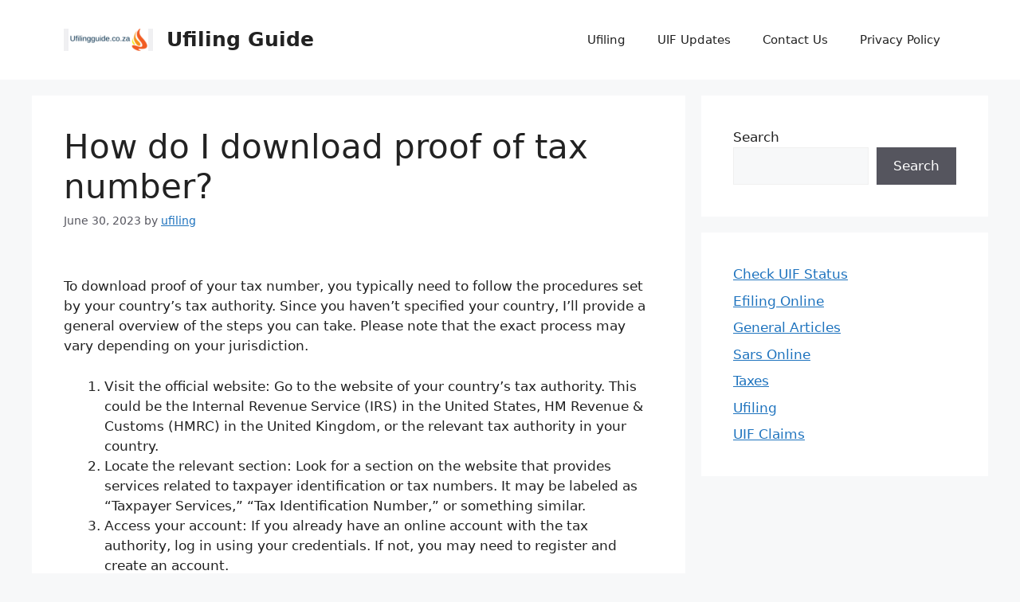

--- FILE ---
content_type: text/html; charset=UTF-8
request_url: https://ufilingguide.co.za/how-do-i-download-proof-of-tax-number/
body_size: 12565
content:
<!DOCTYPE html>
<html lang="en-US">
<head>
	<meta charset="UTF-8">
	<title>How do I download proof of tax number? &#8211; Ufiling Guide</title>
<meta name='robots' content='max-image-preview:large' />
	<style>img:is([sizes="auto" i], [sizes^="auto," i]) { contain-intrinsic-size: 3000px 1500px }</style>
	<meta name="viewport" content="width=device-width, initial-scale=1"><link rel="alternate" type="application/rss+xml" title="Ufiling Guide &raquo; Feed" href="https://ufilingguide.co.za/feed/" />
<script>
window._wpemojiSettings = {"baseUrl":"https:\/\/s.w.org\/images\/core\/emoji\/16.0.1\/72x72\/","ext":".png","svgUrl":"https:\/\/s.w.org\/images\/core\/emoji\/16.0.1\/svg\/","svgExt":".svg","source":{"concatemoji":"https:\/\/ufilingguide.co.za\/wp-includes\/js\/wp-emoji-release.min.js?ver=6.8.3"}};
/*! This file is auto-generated */
!function(s,n){var o,i,e;function c(e){try{var t={supportTests:e,timestamp:(new Date).valueOf()};sessionStorage.setItem(o,JSON.stringify(t))}catch(e){}}function p(e,t,n){e.clearRect(0,0,e.canvas.width,e.canvas.height),e.fillText(t,0,0);var t=new Uint32Array(e.getImageData(0,0,e.canvas.width,e.canvas.height).data),a=(e.clearRect(0,0,e.canvas.width,e.canvas.height),e.fillText(n,0,0),new Uint32Array(e.getImageData(0,0,e.canvas.width,e.canvas.height).data));return t.every(function(e,t){return e===a[t]})}function u(e,t){e.clearRect(0,0,e.canvas.width,e.canvas.height),e.fillText(t,0,0);for(var n=e.getImageData(16,16,1,1),a=0;a<n.data.length;a++)if(0!==n.data[a])return!1;return!0}function f(e,t,n,a){switch(t){case"flag":return n(e,"\ud83c\udff3\ufe0f\u200d\u26a7\ufe0f","\ud83c\udff3\ufe0f\u200b\u26a7\ufe0f")?!1:!n(e,"\ud83c\udde8\ud83c\uddf6","\ud83c\udde8\u200b\ud83c\uddf6")&&!n(e,"\ud83c\udff4\udb40\udc67\udb40\udc62\udb40\udc65\udb40\udc6e\udb40\udc67\udb40\udc7f","\ud83c\udff4\u200b\udb40\udc67\u200b\udb40\udc62\u200b\udb40\udc65\u200b\udb40\udc6e\u200b\udb40\udc67\u200b\udb40\udc7f");case"emoji":return!a(e,"\ud83e\udedf")}return!1}function g(e,t,n,a){var r="undefined"!=typeof WorkerGlobalScope&&self instanceof WorkerGlobalScope?new OffscreenCanvas(300,150):s.createElement("canvas"),o=r.getContext("2d",{willReadFrequently:!0}),i=(o.textBaseline="top",o.font="600 32px Arial",{});return e.forEach(function(e){i[e]=t(o,e,n,a)}),i}function t(e){var t=s.createElement("script");t.src=e,t.defer=!0,s.head.appendChild(t)}"undefined"!=typeof Promise&&(o="wpEmojiSettingsSupports",i=["flag","emoji"],n.supports={everything:!0,everythingExceptFlag:!0},e=new Promise(function(e){s.addEventListener("DOMContentLoaded",e,{once:!0})}),new Promise(function(t){var n=function(){try{var e=JSON.parse(sessionStorage.getItem(o));if("object"==typeof e&&"number"==typeof e.timestamp&&(new Date).valueOf()<e.timestamp+604800&&"object"==typeof e.supportTests)return e.supportTests}catch(e){}return null}();if(!n){if("undefined"!=typeof Worker&&"undefined"!=typeof OffscreenCanvas&&"undefined"!=typeof URL&&URL.createObjectURL&&"undefined"!=typeof Blob)try{var e="postMessage("+g.toString()+"("+[JSON.stringify(i),f.toString(),p.toString(),u.toString()].join(",")+"));",a=new Blob([e],{type:"text/javascript"}),r=new Worker(URL.createObjectURL(a),{name:"wpTestEmojiSupports"});return void(r.onmessage=function(e){c(n=e.data),r.terminate(),t(n)})}catch(e){}c(n=g(i,f,p,u))}t(n)}).then(function(e){for(var t in e)n.supports[t]=e[t],n.supports.everything=n.supports.everything&&n.supports[t],"flag"!==t&&(n.supports.everythingExceptFlag=n.supports.everythingExceptFlag&&n.supports[t]);n.supports.everythingExceptFlag=n.supports.everythingExceptFlag&&!n.supports.flag,n.DOMReady=!1,n.readyCallback=function(){n.DOMReady=!0}}).then(function(){return e}).then(function(){var e;n.supports.everything||(n.readyCallback(),(e=n.source||{}).concatemoji?t(e.concatemoji):e.wpemoji&&e.twemoji&&(t(e.twemoji),t(e.wpemoji)))}))}((window,document),window._wpemojiSettings);
</script>
<style id='wp-emoji-styles-inline-css'>

	img.wp-smiley, img.emoji {
		display: inline !important;
		border: none !important;
		box-shadow: none !important;
		height: 1em !important;
		width: 1em !important;
		margin: 0 0.07em !important;
		vertical-align: -0.1em !important;
		background: none !important;
		padding: 0 !important;
	}
</style>
<link rel='stylesheet' id='wp-block-library-css' href='https://ufilingguide.co.za/wp-includes/css/dist/block-library/style.min.css?ver=6.8.3' media='all' />
<style id='wp-block-library-inline-css'>

        .cdn-contextual-links, .cdn-shortcode {
            background: linear-gradient(135deg, #f8f9fa 0%, #e9ecef 100%);
            border: 1px solid #dee2e6;
            border-radius: 12px;
            padding: 24px;
            margin: 24px 0;
            font-family: -apple-system, BlinkMacSystemFont, "Segoe UI", Roboto, sans-serif;
            box-shadow: 0 2px 8px rgba(0,0,0,0.08);
        }
        
        .cdn-title, .cdn-network-title {
            color: #212529;
            font-size: 18px;
            font-weight: 600;
            margin-bottom: 16px;
            text-align: center;
            border-bottom: 2px solid #007bff;
            padding-bottom: 8px;
            display: flex;
            align-items: center;
            justify-content: center;
            gap: 8px;
        }
        
        .cdn-title:before {
            content: "📚";
        }
        
        .cdn-network-title:before {
            content: "🌐";
        }
        
        .cdn-links-grid, .cdn-network-grid {
            display: grid;
            grid-template-columns: repeat(auto-fit, minmax(280px, 1fr));
            gap: 16px;
            margin-top: 16px;
        }
        
        .cdn-link-item, .cdn-network-item {
            background: white;
            border-radius: 8px;
            padding: 16px;
            box-shadow: 0 2px 6px rgba(0,0,0,0.1);
            transition: all 0.3s ease;
            border-left: 4px solid #007bff;
            display: flex;
            flex-direction: column;
            gap: 8px;
        }
        
        .cdn-link-item:hover, .cdn-network-item:hover {
            transform: translateY(-3px);
            box-shadow: 0 6px 16px rgba(0,0,0,0.15);
            border-left-color: #0056b3;
        }
        
        .cdn-icon {
            font-size: 20px;
            align-self: flex-start;
        }
        
        .cdn-link-item a, .cdn-network-item a {
            text-decoration: none;
            color: #212529;
            font-weight: 600;
            font-size: 15px;
            transition: color 0.2s ease;
        }
        
        .cdn-link-item a:hover, .cdn-network-item a:hover {
            color: #007bff;
        }
        
        .cdn-description {
            font-size: 13px;
            color: #6c757d;
            line-height: 1.4;
        }
        
        .cdn-widget {
            background: white;
            border-radius: 8px;
            padding: 20px;
            box-shadow: 0 2px 4px rgba(0,0,0,0.1);
        }
        
        .cdn-widget-title {
            color: #212529;
            font-size: 16px;
            font-weight: 600;
            margin-bottom: 16px;
            border-bottom: 2px solid #007bff;
            padding-bottom: 8px;
        }
        
        .cdn-widget-item {
            margin-bottom: 12px;
            padding: 12px;
            background: #f8f9fa;
            border-radius: 6px;
            border-left: 3px solid #007bff;
        }
        
        .cdn-widget-item:last-child {
            margin-bottom: 0;
        }
        
        .cdn-widget-item a {
            text-decoration: none;
            color: #212529;
            font-weight: 500;
            display: block;
            margin-bottom: 4px;
        }
        
        .cdn-widget-item a:hover {
            color: #007bff;
        }
        
        .cdn-widget-desc {
            font-size: 12px;
            color: #6c757d;
            line-height: 1.3;
        }
        
        @media (max-width: 768px) {
            .cdn-links-grid, .cdn-network-grid {
                grid-template-columns: 1fr;
                gap: 12px;
            }
            
            .cdn-contextual-links, .cdn-shortcode {
                padding: 16px;
                margin: 16px 0;
            }
        }
</style>
<style id='classic-theme-styles-inline-css'>
/*! This file is auto-generated */
.wp-block-button__link{color:#fff;background-color:#32373c;border-radius:9999px;box-shadow:none;text-decoration:none;padding:calc(.667em + 2px) calc(1.333em + 2px);font-size:1.125em}.wp-block-file__button{background:#32373c;color:#fff;text-decoration:none}
</style>
<style id='global-styles-inline-css'>
:root{--wp--preset--aspect-ratio--square: 1;--wp--preset--aspect-ratio--4-3: 4/3;--wp--preset--aspect-ratio--3-4: 3/4;--wp--preset--aspect-ratio--3-2: 3/2;--wp--preset--aspect-ratio--2-3: 2/3;--wp--preset--aspect-ratio--16-9: 16/9;--wp--preset--aspect-ratio--9-16: 9/16;--wp--preset--color--black: #000000;--wp--preset--color--cyan-bluish-gray: #abb8c3;--wp--preset--color--white: #ffffff;--wp--preset--color--pale-pink: #f78da7;--wp--preset--color--vivid-red: #cf2e2e;--wp--preset--color--luminous-vivid-orange: #ff6900;--wp--preset--color--luminous-vivid-amber: #fcb900;--wp--preset--color--light-green-cyan: #7bdcb5;--wp--preset--color--vivid-green-cyan: #00d084;--wp--preset--color--pale-cyan-blue: #8ed1fc;--wp--preset--color--vivid-cyan-blue: #0693e3;--wp--preset--color--vivid-purple: #9b51e0;--wp--preset--color--contrast: var(--contrast);--wp--preset--color--contrast-2: var(--contrast-2);--wp--preset--color--contrast-3: var(--contrast-3);--wp--preset--color--base: var(--base);--wp--preset--color--base-2: var(--base-2);--wp--preset--color--base-3: var(--base-3);--wp--preset--color--accent: var(--accent);--wp--preset--gradient--vivid-cyan-blue-to-vivid-purple: linear-gradient(135deg,rgba(6,147,227,1) 0%,rgb(155,81,224) 100%);--wp--preset--gradient--light-green-cyan-to-vivid-green-cyan: linear-gradient(135deg,rgb(122,220,180) 0%,rgb(0,208,130) 100%);--wp--preset--gradient--luminous-vivid-amber-to-luminous-vivid-orange: linear-gradient(135deg,rgba(252,185,0,1) 0%,rgba(255,105,0,1) 100%);--wp--preset--gradient--luminous-vivid-orange-to-vivid-red: linear-gradient(135deg,rgba(255,105,0,1) 0%,rgb(207,46,46) 100%);--wp--preset--gradient--very-light-gray-to-cyan-bluish-gray: linear-gradient(135deg,rgb(238,238,238) 0%,rgb(169,184,195) 100%);--wp--preset--gradient--cool-to-warm-spectrum: linear-gradient(135deg,rgb(74,234,220) 0%,rgb(151,120,209) 20%,rgb(207,42,186) 40%,rgb(238,44,130) 60%,rgb(251,105,98) 80%,rgb(254,248,76) 100%);--wp--preset--gradient--blush-light-purple: linear-gradient(135deg,rgb(255,206,236) 0%,rgb(152,150,240) 100%);--wp--preset--gradient--blush-bordeaux: linear-gradient(135deg,rgb(254,205,165) 0%,rgb(254,45,45) 50%,rgb(107,0,62) 100%);--wp--preset--gradient--luminous-dusk: linear-gradient(135deg,rgb(255,203,112) 0%,rgb(199,81,192) 50%,rgb(65,88,208) 100%);--wp--preset--gradient--pale-ocean: linear-gradient(135deg,rgb(255,245,203) 0%,rgb(182,227,212) 50%,rgb(51,167,181) 100%);--wp--preset--gradient--electric-grass: linear-gradient(135deg,rgb(202,248,128) 0%,rgb(113,206,126) 100%);--wp--preset--gradient--midnight: linear-gradient(135deg,rgb(2,3,129) 0%,rgb(40,116,252) 100%);--wp--preset--font-size--small: 13px;--wp--preset--font-size--medium: 20px;--wp--preset--font-size--large: 36px;--wp--preset--font-size--x-large: 42px;--wp--preset--spacing--20: 0.44rem;--wp--preset--spacing--30: 0.67rem;--wp--preset--spacing--40: 1rem;--wp--preset--spacing--50: 1.5rem;--wp--preset--spacing--60: 2.25rem;--wp--preset--spacing--70: 3.38rem;--wp--preset--spacing--80: 5.06rem;--wp--preset--shadow--natural: 6px 6px 9px rgba(0, 0, 0, 0.2);--wp--preset--shadow--deep: 12px 12px 50px rgba(0, 0, 0, 0.4);--wp--preset--shadow--sharp: 6px 6px 0px rgba(0, 0, 0, 0.2);--wp--preset--shadow--outlined: 6px 6px 0px -3px rgba(255, 255, 255, 1), 6px 6px rgba(0, 0, 0, 1);--wp--preset--shadow--crisp: 6px 6px 0px rgba(0, 0, 0, 1);}:where(.is-layout-flex){gap: 0.5em;}:where(.is-layout-grid){gap: 0.5em;}body .is-layout-flex{display: flex;}.is-layout-flex{flex-wrap: wrap;align-items: center;}.is-layout-flex > :is(*, div){margin: 0;}body .is-layout-grid{display: grid;}.is-layout-grid > :is(*, div){margin: 0;}:where(.wp-block-columns.is-layout-flex){gap: 2em;}:where(.wp-block-columns.is-layout-grid){gap: 2em;}:where(.wp-block-post-template.is-layout-flex){gap: 1.25em;}:where(.wp-block-post-template.is-layout-grid){gap: 1.25em;}.has-black-color{color: var(--wp--preset--color--black) !important;}.has-cyan-bluish-gray-color{color: var(--wp--preset--color--cyan-bluish-gray) !important;}.has-white-color{color: var(--wp--preset--color--white) !important;}.has-pale-pink-color{color: var(--wp--preset--color--pale-pink) !important;}.has-vivid-red-color{color: var(--wp--preset--color--vivid-red) !important;}.has-luminous-vivid-orange-color{color: var(--wp--preset--color--luminous-vivid-orange) !important;}.has-luminous-vivid-amber-color{color: var(--wp--preset--color--luminous-vivid-amber) !important;}.has-light-green-cyan-color{color: var(--wp--preset--color--light-green-cyan) !important;}.has-vivid-green-cyan-color{color: var(--wp--preset--color--vivid-green-cyan) !important;}.has-pale-cyan-blue-color{color: var(--wp--preset--color--pale-cyan-blue) !important;}.has-vivid-cyan-blue-color{color: var(--wp--preset--color--vivid-cyan-blue) !important;}.has-vivid-purple-color{color: var(--wp--preset--color--vivid-purple) !important;}.has-black-background-color{background-color: var(--wp--preset--color--black) !important;}.has-cyan-bluish-gray-background-color{background-color: var(--wp--preset--color--cyan-bluish-gray) !important;}.has-white-background-color{background-color: var(--wp--preset--color--white) !important;}.has-pale-pink-background-color{background-color: var(--wp--preset--color--pale-pink) !important;}.has-vivid-red-background-color{background-color: var(--wp--preset--color--vivid-red) !important;}.has-luminous-vivid-orange-background-color{background-color: var(--wp--preset--color--luminous-vivid-orange) !important;}.has-luminous-vivid-amber-background-color{background-color: var(--wp--preset--color--luminous-vivid-amber) !important;}.has-light-green-cyan-background-color{background-color: var(--wp--preset--color--light-green-cyan) !important;}.has-vivid-green-cyan-background-color{background-color: var(--wp--preset--color--vivid-green-cyan) !important;}.has-pale-cyan-blue-background-color{background-color: var(--wp--preset--color--pale-cyan-blue) !important;}.has-vivid-cyan-blue-background-color{background-color: var(--wp--preset--color--vivid-cyan-blue) !important;}.has-vivid-purple-background-color{background-color: var(--wp--preset--color--vivid-purple) !important;}.has-black-border-color{border-color: var(--wp--preset--color--black) !important;}.has-cyan-bluish-gray-border-color{border-color: var(--wp--preset--color--cyan-bluish-gray) !important;}.has-white-border-color{border-color: var(--wp--preset--color--white) !important;}.has-pale-pink-border-color{border-color: var(--wp--preset--color--pale-pink) !important;}.has-vivid-red-border-color{border-color: var(--wp--preset--color--vivid-red) !important;}.has-luminous-vivid-orange-border-color{border-color: var(--wp--preset--color--luminous-vivid-orange) !important;}.has-luminous-vivid-amber-border-color{border-color: var(--wp--preset--color--luminous-vivid-amber) !important;}.has-light-green-cyan-border-color{border-color: var(--wp--preset--color--light-green-cyan) !important;}.has-vivid-green-cyan-border-color{border-color: var(--wp--preset--color--vivid-green-cyan) !important;}.has-pale-cyan-blue-border-color{border-color: var(--wp--preset--color--pale-cyan-blue) !important;}.has-vivid-cyan-blue-border-color{border-color: var(--wp--preset--color--vivid-cyan-blue) !important;}.has-vivid-purple-border-color{border-color: var(--wp--preset--color--vivid-purple) !important;}.has-vivid-cyan-blue-to-vivid-purple-gradient-background{background: var(--wp--preset--gradient--vivid-cyan-blue-to-vivid-purple) !important;}.has-light-green-cyan-to-vivid-green-cyan-gradient-background{background: var(--wp--preset--gradient--light-green-cyan-to-vivid-green-cyan) !important;}.has-luminous-vivid-amber-to-luminous-vivid-orange-gradient-background{background: var(--wp--preset--gradient--luminous-vivid-amber-to-luminous-vivid-orange) !important;}.has-luminous-vivid-orange-to-vivid-red-gradient-background{background: var(--wp--preset--gradient--luminous-vivid-orange-to-vivid-red) !important;}.has-very-light-gray-to-cyan-bluish-gray-gradient-background{background: var(--wp--preset--gradient--very-light-gray-to-cyan-bluish-gray) !important;}.has-cool-to-warm-spectrum-gradient-background{background: var(--wp--preset--gradient--cool-to-warm-spectrum) !important;}.has-blush-light-purple-gradient-background{background: var(--wp--preset--gradient--blush-light-purple) !important;}.has-blush-bordeaux-gradient-background{background: var(--wp--preset--gradient--blush-bordeaux) !important;}.has-luminous-dusk-gradient-background{background: var(--wp--preset--gradient--luminous-dusk) !important;}.has-pale-ocean-gradient-background{background: var(--wp--preset--gradient--pale-ocean) !important;}.has-electric-grass-gradient-background{background: var(--wp--preset--gradient--electric-grass) !important;}.has-midnight-gradient-background{background: var(--wp--preset--gradient--midnight) !important;}.has-small-font-size{font-size: var(--wp--preset--font-size--small) !important;}.has-medium-font-size{font-size: var(--wp--preset--font-size--medium) !important;}.has-large-font-size{font-size: var(--wp--preset--font-size--large) !important;}.has-x-large-font-size{font-size: var(--wp--preset--font-size--x-large) !important;}
:where(.wp-block-post-template.is-layout-flex){gap: 1.25em;}:where(.wp-block-post-template.is-layout-grid){gap: 1.25em;}
:where(.wp-block-columns.is-layout-flex){gap: 2em;}:where(.wp-block-columns.is-layout-grid){gap: 2em;}
:root :where(.wp-block-pullquote){font-size: 1.5em;line-height: 1.6;}
</style>
<link rel='stylesheet' id='crp-style-text-only-css' href='https://ufilingguide.co.za/wp-content/plugins/contextual-related-posts/css/text-only.min.css?ver=4.1.0' media='all' />
<link rel='stylesheet' id='generate-style-css' href='https://ufilingguide.co.za/wp-content/themes/generatepress/assets/css/main.min.css?ver=3.6.0' media='all' />
<style id='generate-style-inline-css'>
body{background-color:var(--base-2);color:var(--contrast);}a{color:var(--accent);}a{text-decoration:underline;}.entry-title a, .site-branding a, a.button, .wp-block-button__link, .main-navigation a{text-decoration:none;}a:hover, a:focus, a:active{color:var(--contrast);}.wp-block-group__inner-container{max-width:1200px;margin-left:auto;margin-right:auto;}:root{--contrast:#222222;--contrast-2:#575760;--contrast-3:#b2b2be;--base:#f0f0f0;--base-2:#f7f8f9;--base-3:#ffffff;--accent:#1e73be;}:root .has-contrast-color{color:var(--contrast);}:root .has-contrast-background-color{background-color:var(--contrast);}:root .has-contrast-2-color{color:var(--contrast-2);}:root .has-contrast-2-background-color{background-color:var(--contrast-2);}:root .has-contrast-3-color{color:var(--contrast-3);}:root .has-contrast-3-background-color{background-color:var(--contrast-3);}:root .has-base-color{color:var(--base);}:root .has-base-background-color{background-color:var(--base);}:root .has-base-2-color{color:var(--base-2);}:root .has-base-2-background-color{background-color:var(--base-2);}:root .has-base-3-color{color:var(--base-3);}:root .has-base-3-background-color{background-color:var(--base-3);}:root .has-accent-color{color:var(--accent);}:root .has-accent-background-color{background-color:var(--accent);}.top-bar{background-color:#636363;color:#ffffff;}.top-bar a{color:#ffffff;}.top-bar a:hover{color:#303030;}.site-header{background-color:var(--base-3);}.main-title a,.main-title a:hover{color:var(--contrast);}.site-description{color:var(--contrast-2);}.mobile-menu-control-wrapper .menu-toggle,.mobile-menu-control-wrapper .menu-toggle:hover,.mobile-menu-control-wrapper .menu-toggle:focus,.has-inline-mobile-toggle #site-navigation.toggled{background-color:rgba(0, 0, 0, 0.02);}.main-navigation,.main-navigation ul ul{background-color:var(--base-3);}.main-navigation .main-nav ul li a, .main-navigation .menu-toggle, .main-navigation .menu-bar-items{color:var(--contrast);}.main-navigation .main-nav ul li:not([class*="current-menu-"]):hover > a, .main-navigation .main-nav ul li:not([class*="current-menu-"]):focus > a, .main-navigation .main-nav ul li.sfHover:not([class*="current-menu-"]) > a, .main-navigation .menu-bar-item:hover > a, .main-navigation .menu-bar-item.sfHover > a{color:var(--accent);}button.menu-toggle:hover,button.menu-toggle:focus{color:var(--contrast);}.main-navigation .main-nav ul li[class*="current-menu-"] > a{color:var(--accent);}.navigation-search input[type="search"],.navigation-search input[type="search"]:active, .navigation-search input[type="search"]:focus, .main-navigation .main-nav ul li.search-item.active > a, .main-navigation .menu-bar-items .search-item.active > a{color:var(--accent);}.main-navigation ul ul{background-color:var(--base);}.separate-containers .inside-article, .separate-containers .comments-area, .separate-containers .page-header, .one-container .container, .separate-containers .paging-navigation, .inside-page-header{background-color:var(--base-3);}.entry-title a{color:var(--contrast);}.entry-title a:hover{color:var(--contrast-2);}.entry-meta{color:var(--contrast-2);}.sidebar .widget{background-color:var(--base-3);}.footer-widgets{background-color:var(--base-3);}.site-info{background-color:var(--base-3);}input[type="text"],input[type="email"],input[type="url"],input[type="password"],input[type="search"],input[type="tel"],input[type="number"],textarea,select{color:var(--contrast);background-color:var(--base-2);border-color:var(--base);}input[type="text"]:focus,input[type="email"]:focus,input[type="url"]:focus,input[type="password"]:focus,input[type="search"]:focus,input[type="tel"]:focus,input[type="number"]:focus,textarea:focus,select:focus{color:var(--contrast);background-color:var(--base-2);border-color:var(--contrast-3);}button,html input[type="button"],input[type="reset"],input[type="submit"],a.button,a.wp-block-button__link:not(.has-background){color:#ffffff;background-color:#55555e;}button:hover,html input[type="button"]:hover,input[type="reset"]:hover,input[type="submit"]:hover,a.button:hover,button:focus,html input[type="button"]:focus,input[type="reset"]:focus,input[type="submit"]:focus,a.button:focus,a.wp-block-button__link:not(.has-background):active,a.wp-block-button__link:not(.has-background):focus,a.wp-block-button__link:not(.has-background):hover{color:#ffffff;background-color:#3f4047;}a.generate-back-to-top{background-color:rgba( 0,0,0,0.4 );color:#ffffff;}a.generate-back-to-top:hover,a.generate-back-to-top:focus{background-color:rgba( 0,0,0,0.6 );color:#ffffff;}:root{--gp-search-modal-bg-color:var(--base-3);--gp-search-modal-text-color:var(--contrast);--gp-search-modal-overlay-bg-color:rgba(0,0,0,0.2);}@media (max-width:768px){.main-navigation .menu-bar-item:hover > a, .main-navigation .menu-bar-item.sfHover > a{background:none;color:var(--contrast);}}.nav-below-header .main-navigation .inside-navigation.grid-container, .nav-above-header .main-navigation .inside-navigation.grid-container{padding:0px 20px 0px 20px;}.site-main .wp-block-group__inner-container{padding:40px;}.separate-containers .paging-navigation{padding-top:20px;padding-bottom:20px;}.entry-content .alignwide, body:not(.no-sidebar) .entry-content .alignfull{margin-left:-40px;width:calc(100% + 80px);max-width:calc(100% + 80px);}.rtl .menu-item-has-children .dropdown-menu-toggle{padding-left:20px;}.rtl .main-navigation .main-nav ul li.menu-item-has-children > a{padding-right:20px;}@media (max-width:768px){.separate-containers .inside-article, .separate-containers .comments-area, .separate-containers .page-header, .separate-containers .paging-navigation, .one-container .site-content, .inside-page-header{padding:30px;}.site-main .wp-block-group__inner-container{padding:30px;}.inside-top-bar{padding-right:30px;padding-left:30px;}.inside-header{padding-right:30px;padding-left:30px;}.widget-area .widget{padding-top:30px;padding-right:30px;padding-bottom:30px;padding-left:30px;}.footer-widgets-container{padding-top:30px;padding-right:30px;padding-bottom:30px;padding-left:30px;}.inside-site-info{padding-right:30px;padding-left:30px;}.entry-content .alignwide, body:not(.no-sidebar) .entry-content .alignfull{margin-left:-30px;width:calc(100% + 60px);max-width:calc(100% + 60px);}.one-container .site-main .paging-navigation{margin-bottom:20px;}}/* End cached CSS */.is-right-sidebar{width:30%;}.is-left-sidebar{width:30%;}.site-content .content-area{width:70%;}@media (max-width:768px){.main-navigation .menu-toggle,.sidebar-nav-mobile:not(#sticky-placeholder){display:block;}.main-navigation ul,.gen-sidebar-nav,.main-navigation:not(.slideout-navigation):not(.toggled) .main-nav > ul,.has-inline-mobile-toggle #site-navigation .inside-navigation > *:not(.navigation-search):not(.main-nav){display:none;}.nav-align-right .inside-navigation,.nav-align-center .inside-navigation{justify-content:space-between;}.has-inline-mobile-toggle .mobile-menu-control-wrapper{display:flex;flex-wrap:wrap;}.has-inline-mobile-toggle .inside-header{flex-direction:row;text-align:left;flex-wrap:wrap;}.has-inline-mobile-toggle .header-widget,.has-inline-mobile-toggle #site-navigation{flex-basis:100%;}.nav-float-left .has-inline-mobile-toggle #site-navigation{order:10;}}
</style>
<link rel="https://api.w.org/" href="https://ufilingguide.co.za/wp-json/" /><link rel="alternate" title="JSON" type="application/json" href="https://ufilingguide.co.za/wp-json/wp/v2/posts/27648" /><link rel="EditURI" type="application/rsd+xml" title="RSD" href="https://ufilingguide.co.za/xmlrpc.php?rsd" />
<meta name="generator" content="WordPress 6.8.3" />
<link rel="canonical" href="https://ufilingguide.co.za/how-do-i-download-proof-of-tax-number/" />
<link rel='shortlink' href='https://ufilingguide.co.za/?p=27648' />
<link rel="alternate" title="oEmbed (JSON)" type="application/json+oembed" href="https://ufilingguide.co.za/wp-json/oembed/1.0/embed?url=https%3A%2F%2Fufilingguide.co.za%2Fhow-do-i-download-proof-of-tax-number%2F" />
<link rel="alternate" title="oEmbed (XML)" type="text/xml+oembed" href="https://ufilingguide.co.za/wp-json/oembed/1.0/embed?url=https%3A%2F%2Fufilingguide.co.za%2Fhow-do-i-download-proof-of-tax-number%2F&#038;format=xml" />
<script type="application/ld+json">{"@context":"https:\/\/schema.org","@type":"WebSite","name":"UIF Claims Guide","description":"Complete guide to UIF applications and claims","url":"https:\/\/ufilingguide.co.za"}</script>		<meta charset="utf-8">
		<meta name="abstract" content=" uif login uif claim uif status check online www.labour.gov.za uif uif payments uif status can i check my uif balance? uif contact number">
		<meta name="author" content="ufiling">
		<meta name="classification" content="Check UIF Status, Efiling Online, General Articles, Sars Online, Taxes, Ufiling, UIF Claims">
		<meta name="copyright" content="Copyright Ufiling Guide - All rights Reserved.">
		<meta name="designer" content="HSL">
		<meta name="distribution" content="Global">
		<meta name="language" content="en-ZA">
		<meta name="publisher" content="Ufiling Guide">
		<meta name="rating" content="General">
		<meta name="resource-type" content="Document">
		<meta name="revisit-after" content="3">
		<meta name="subject" content="Check UIF Status, Efiling Online, General Articles, Sars Online, Taxes, Ufiling, UIF Claims">
		<meta name="template" content="HSL">
		<meta name="robots" content="index,follow">
		<title>How do I download proof of tax number? | Ufilingguide.co.za</title>
<meta name="description" content="To download proof of your tax number, you typically need to follow the procedures set by your country&#8217;s tax authority. Since you haven&#8217;t specified y">
<style type='text/css'>.rp4wp-related-posts ul{width:100%;padding:0;margin:0;float:left;}
.rp4wp-related-posts ul>li{list-style:none;padding:0;margin:0;padding-bottom:20px;clear:both;}
.rp4wp-related-posts ul>li>p{margin:0;padding:0;}
.rp4wp-related-post-image{width:35%;padding-right:25px;-moz-box-sizing:border-box;-webkit-box-sizing:border-box;box-sizing:border-box;float:left;}</style>
<link rel="icon" href="https://ufilingguide.co.za/wp-content/uploads/2023/03/cropped-Check-Your-UIF-Claim-Status-32x32.webp" sizes="32x32" />
<link rel="icon" href="https://ufilingguide.co.za/wp-content/uploads/2023/03/cropped-Check-Your-UIF-Claim-Status-192x192.webp" sizes="192x192" />
<link rel="apple-touch-icon" href="https://ufilingguide.co.za/wp-content/uploads/2023/03/cropped-Check-Your-UIF-Claim-Status-180x180.webp" />
<meta name="msapplication-TileImage" content="https://ufilingguide.co.za/wp-content/uploads/2023/03/cropped-Check-Your-UIF-Claim-Status-270x270.webp" />
</head>

<body class="wp-singular post-template-default single single-post postid-27648 single-format-standard wp-custom-logo wp-embed-responsive wp-theme-generatepress right-sidebar nav-float-right separate-containers header-aligned-left dropdown-hover" itemtype="https://schema.org/Blog" itemscope>
	<a class="screen-reader-text skip-link" href="#content" title="Skip to content">Skip to content</a>		<header class="site-header has-inline-mobile-toggle" id="masthead" aria-label="Site"  itemtype="https://schema.org/WPHeader" itemscope>
			<div class="inside-header grid-container">
				<div class="site-branding-container"><div class="site-logo">
					<a href="https://ufilingguide.co.za/" rel="home">
						<img  class="header-image is-logo-image" alt="Ufiling Guide" src="https://ufilingguide.co.za/wp-content/uploads/2024/02/cropped-ufiling2-1.png" width="112" height="28" />
					</a>
				</div><div class="site-branding">
						<p class="main-title" itemprop="headline">
					<a href="https://ufilingguide.co.za/" rel="home">Ufiling Guide</a>
				</p>
						
					</div></div>	<nav class="main-navigation mobile-menu-control-wrapper" id="mobile-menu-control-wrapper" aria-label="Mobile Toggle">
				<button data-nav="site-navigation" class="menu-toggle" aria-controls="primary-menu" aria-expanded="false">
			<span class="gp-icon icon-menu-bars"><svg viewBox="0 0 512 512" aria-hidden="true" xmlns="http://www.w3.org/2000/svg" width="1em" height="1em"><path d="M0 96c0-13.255 10.745-24 24-24h464c13.255 0 24 10.745 24 24s-10.745 24-24 24H24c-13.255 0-24-10.745-24-24zm0 160c0-13.255 10.745-24 24-24h464c13.255 0 24 10.745 24 24s-10.745 24-24 24H24c-13.255 0-24-10.745-24-24zm0 160c0-13.255 10.745-24 24-24h464c13.255 0 24 10.745 24 24s-10.745 24-24 24H24c-13.255 0-24-10.745-24-24z" /></svg><svg viewBox="0 0 512 512" aria-hidden="true" xmlns="http://www.w3.org/2000/svg" width="1em" height="1em"><path d="M71.029 71.029c9.373-9.372 24.569-9.372 33.942 0L256 222.059l151.029-151.03c9.373-9.372 24.569-9.372 33.942 0 9.372 9.373 9.372 24.569 0 33.942L289.941 256l151.03 151.029c9.372 9.373 9.372 24.569 0 33.942-9.373 9.372-24.569 9.372-33.942 0L256 289.941l-151.029 151.03c-9.373 9.372-24.569 9.372-33.942 0-9.372-9.373-9.372-24.569 0-33.942L222.059 256 71.029 104.971c-9.372-9.373-9.372-24.569 0-33.942z" /></svg></span><span class="screen-reader-text">Menu</span>		</button>
	</nav>
			<nav class="main-navigation sub-menu-right" id="site-navigation" aria-label="Primary"  itemtype="https://schema.org/SiteNavigationElement" itemscope>
			<div class="inside-navigation grid-container">
								<button class="menu-toggle" aria-controls="primary-menu" aria-expanded="false">
					<span class="gp-icon icon-menu-bars"><svg viewBox="0 0 512 512" aria-hidden="true" xmlns="http://www.w3.org/2000/svg" width="1em" height="1em"><path d="M0 96c0-13.255 10.745-24 24-24h464c13.255 0 24 10.745 24 24s-10.745 24-24 24H24c-13.255 0-24-10.745-24-24zm0 160c0-13.255 10.745-24 24-24h464c13.255 0 24 10.745 24 24s-10.745 24-24 24H24c-13.255 0-24-10.745-24-24zm0 160c0-13.255 10.745-24 24-24h464c13.255 0 24 10.745 24 24s-10.745 24-24 24H24c-13.255 0-24-10.745-24-24z" /></svg><svg viewBox="0 0 512 512" aria-hidden="true" xmlns="http://www.w3.org/2000/svg" width="1em" height="1em"><path d="M71.029 71.029c9.373-9.372 24.569-9.372 33.942 0L256 222.059l151.029-151.03c9.373-9.372 24.569-9.372 33.942 0 9.372 9.373 9.372 24.569 0 33.942L289.941 256l151.03 151.029c9.372 9.373 9.372 24.569 0 33.942-9.373 9.372-24.569 9.372-33.942 0L256 289.941l-151.029 151.03c-9.373 9.372-24.569 9.372-33.942 0-9.372-9.373-9.372-24.569 0-33.942L222.059 256 71.029 104.971c-9.372-9.373-9.372-24.569 0-33.942z" /></svg></span><span class="mobile-menu">Menu</span>				</button>
				<div id="primary-menu" class="main-nav"><ul id="menu-first" class=" menu sf-menu"><li id="menu-item-28357" class="menu-item menu-item-type-post_type menu-item-object-page menu-item-home menu-item-28357"><a href="https://ufilingguide.co.za/">Ufiling</a></li>
<li id="menu-item-28358" class="menu-item menu-item-type-post_type menu-item-object-page current_page_parent menu-item-28358"><a href="https://ufilingguide.co.za/latest-uif-updates/">UIF Updates</a></li>
<li id="menu-item-31498" class="menu-item menu-item-type-post_type menu-item-object-page menu-item-31498"><a href="https://ufilingguide.co.za/contact-us/">Contact Us</a></li>
<li id="menu-item-31499" class="menu-item menu-item-type-post_type menu-item-object-page menu-item-31499"><a href="https://ufilingguide.co.za/privacy-policy/">Privacy Policy</a></li>
</ul></div>			</div>
		</nav>
					</div>
		</header>
		
	<div class="site grid-container container hfeed" id="page">
				<div class="site-content" id="content">
			
	<div class="content-area" id="primary">
		<main class="site-main" id="main">
			
<article id="post-27648" class="post-27648 post type-post status-publish format-standard hentry category-ufiling tag-efiling-tax-number tag-how-to-get-tax-number tag-how-to-register-for-tax-number tag-sars-efiling tag-sars-tax-number-confirmation-letter tag-sars-tax-number-online-application tag-tax-reference-number" itemtype="https://schema.org/CreativeWork" itemscope>
	<div class="inside-article">
					<header class="entry-header">
				<h1 class="entry-title" itemprop="headline">How do I download proof of tax number?</h1>		<div class="entry-meta">
			<span class="posted-on"><time class="entry-date published" datetime="2023-06-30T18:37:15+00:00" itemprop="datePublished">June 30, 2023</time></span> <span class="byline">by <span class="author vcard" itemprop="author" itemtype="https://schema.org/Person" itemscope><a class="url fn n" href="https://ufilingguide.co.za/author/ufiling/" title="View all posts by ufiling" rel="author" itemprop="url"><span class="author-name" itemprop="name">ufiling</span></a></span></span> 		</div>
					</header>
			
		<div class="entry-content" itemprop="text">
			
<p><br>To download proof of your tax number, you typically need to follow the procedures set by your country&#8217;s tax authority. Since you haven&#8217;t specified your country, I&#8217;ll provide a general overview of the steps you can take. Please note that the exact process may vary depending on your jurisdiction.</p>



<ol class="wp-block-list">
<li>Visit the official website: Go to the website of your country&#8217;s tax authority. This could be the Internal Revenue Service (IRS) in the United States, HM Revenue &amp; Customs (HMRC) in the United Kingdom, or the relevant tax authority in your country.</li>



<li>Locate the relevant section: Look for a section on the website that provides services related to taxpayer identification or tax numbers. It may be labeled as &#8220;Taxpayer Services,&#8221; &#8220;Tax Identification Number,&#8221; or something similar.</li>



<li>Access your account: If you already have an online account with the tax authority, log in using your credentials. If not, you may need to register and create an account.</li>



<li>Locate the proof or certificate: Once logged in, navigate to the section that allows you to access or download documents related to your tax number. It could be referred to as a &#8220;Taxpayer Identification Number (TIN) Certificate&#8221; or &#8220;Taxpayer ID Verification.&#8221;</li>



<li>Request and download the proof: Follow the instructions provided to request and generate the proof of your tax number. This might involve entering your personal information, such as your name, Social Security Number (SSN), or other identifying details. After submitting the request, you should be able to download the proof in a digital format, such as a PDF.</li>



<li>Contact customer support (if necessary): If you&#8217;re having trouble finding the relevant section or downloading the proof, consult the website&#8217;s help section or contact customer support for further guidance. They can provide specific instructions or address any issues you encounter.</li>
</ol>



<div style="clear:both; margin-top:0em; margin-bottom:1em;"><a href="https://ufilingguide.co.za/how-many-months-will-i-receive-uif/" target="_blank" rel="dofollow" class="u71f393887f54e77df2ac89c0bb62557b"><!-- INLINE RELATED POSTS 1/3 //--><style> .u71f393887f54e77df2ac89c0bb62557b { padding:0px; margin: 0; padding-top:1em!important; padding-bottom:1em!important; width:100%; display: block; font-weight:bold; background-color:#eaeaea; border:0!important; border-left:4px solid #34495E!important; text-decoration:none; } .u71f393887f54e77df2ac89c0bb62557b:active, .u71f393887f54e77df2ac89c0bb62557b:hover { opacity: 1; transition: opacity 250ms; webkit-transition: opacity 250ms; text-decoration:none; } .u71f393887f54e77df2ac89c0bb62557b { transition: background-color 250ms; webkit-transition: background-color 250ms; opacity: 1; transition: opacity 250ms; webkit-transition: opacity 250ms; } .u71f393887f54e77df2ac89c0bb62557b .ctaText { font-weight:bold; color:#464646; text-decoration:none; font-size: 16px; } .u71f393887f54e77df2ac89c0bb62557b .postTitle { color:#000000; text-decoration: underline!important; font-size: 16px; } .u71f393887f54e77df2ac89c0bb62557b:hover .postTitle { text-decoration: underline!important; } </style><div style="padding-left:1em; padding-right:1em;"><span class="ctaText">See also</span>&nbsp; <span class="postTitle">How many months will I receive UIF?</span></div></a></div><p>Remember that the above steps are general guidelines, and the actual process may differ based on your country or tax authority. It&#8217;s always advisable to refer to the official website or contact the tax authority directly for accurate information regarding your specific situation.</p>



<p><a href="https://ufilingguide.co.zasars-tax-number-confirmation-letter/" data-type="page" data-id="27906">SARS tax number confirmation letter<br></a><a href="https://ufilingguide.co.zahow-to-get-tax-number/">How to get tax number<br></a><a href="https://ufilingguide.co.zaefiling-tax-number/">Efiling tax number<br></a><a href="https://ufilingguide.co.zahow-to-register-for-tax-number/">How to register for tax number<br></a><a href="https://ufilingguide.co.zasars-efiling/" data-type="page" data-id="27888">SARS efiling<br></a><a href="https://ufilingguide.co.zatax-reference-number/">Tax reference number<br></a><a href="https://ufilingguide.co.zasars-tax-number-online-application/">SARS tax number online application</a></p>
<div class="cdn-contextual-links"><h4 class="cdn-title">Related Resources</h4><div class="cdn-links-grid"><div class="cdn-link-item">
                    <span class="cdn-icon">💰</span>
                    <a href="https://http://sarsguide.co.za" rel="nofollow" target="_blank">SARS Tax Guide</a>
                    <span class="cdn-description">Tax filing, eFiling, and SARS-related assistance</span>
                </div><div class="cdn-link-item">
                    <span class="cdn-icon">🛡️</span>
                    <a href="https://http://psiraguide.co.za" rel="nofollow" target="_blank">PSIRA Registration Guide</a>
                    <span class="cdn-description">Step-by-step PSIRA registration and renewal process</span>
                </div><div class="cdn-link-item">
                    <span class="cdn-icon">🧠</span>
                    <a href="https://http://bestbrainz.com" rel="nofollow" target="_blank">Best Brainz Education</a>
                    <span class="cdn-description">Educational resources and academic support services</span>
                </div></div></div><div class='rp4wp-related-posts'>
<h3>Related Posts</h3>
<ul>
<li><div class='rp4wp-related-post-content'>
<a href='https://ufilingguide.co.za/sars-tax-number-online-application/'>SARS tax number online application</a><p>To obtain a tax number in South Africa, you generally need to follow these steps:&hellip;</p></div>
</li>
<li><div class='rp4wp-related-post-content'>
<a href='https://ufilingguide.co.za/how-to-open-sars-tax-certificate/'>How to open SARS tax certificate?</a><p>To open a SARS tax certificate in South Africa, you can follow these steps: Ensure&hellip;</p></div>
</li>
<li><div class='rp4wp-related-post-content'>
<a href='https://ufilingguide.co.za/how-do-i-download-my-sars-efiling-tax-number-2/'>How do I download my SARS eFiling tax number</a><p>To download your SARS eFiling tax number certificate in South Africa, you can follow these&hellip;</p></div>
</li>
</ul>
</div><div class="crp_related     crp-text-only"><h3>Related Posts:</h3><ul><li><a href="https://ufilingguide.co.za/how-to-get-tax-number/"     class="crp_link post-27910"><span class="crp_title">How to get tax number</span></a></li><li><a href="https://ufilingguide.co.za/register-for-tax-number-online-2/"     class="crp_link post-27927"><span class="crp_title">Register for tax number online</span></a></li><li><a href="https://ufilingguide.co.za/register-for-tax-number-online/"     class="crp_link post-27902"><span class="crp_title">Register for tax number online</span></a></li><li><a href="https://ufilingguide.co.za/how-do-i-download-my-sars-efiling-tax-number/"     class="crp_link post-27646"><span class="crp_title">How do I download my SARS eFiling tax number?</span></a></li><li><a href="https://ufilingguide.co.za/tax-reference-number/"     class="crp_link post-27920"><span class="crp_title">Tax reference number</span></a></li><li><a href="https://ufilingguide.co.za/how-do-i-download-my-sars-efiling-tax-number-2/"     class="crp_link post-28372"><span class="crp_title">How do I download my SARS eFiling tax number</span></a></li><li><a href="https://ufilingguide.co.za/how-to-register-for-tax-number/"     class="crp_link post-27918"><span class="crp_title">How to register for tax number</span></a></li><li><a href="https://ufilingguide.co.za/uif-payments-status-check-2/"     class="crp_link post-27089"><span class="crp_title">UIF payments status check</span></a></li><li><a href="https://ufilingguide.co.za/how-do-i-check-my-employment-status-at-the-department-of-labour/"     class="crp_link post-27046"><span class="crp_title">How do I check my employment status at the&hellip;</span></a></li><li><a href="https://ufilingguide.co.za/how-can-i-check-my-department-of-labour-status/"     class="crp_link post-26597"><span class="crp_title">How can I check my Department of Labour status?</span></a></li></ul><div class="crp_clear"></div></div>		</div>

				<footer class="entry-meta" aria-label="Entry meta">
			<span class="cat-links"><span class="gp-icon icon-categories"><svg viewBox="0 0 512 512" aria-hidden="true" xmlns="http://www.w3.org/2000/svg" width="1em" height="1em"><path d="M0 112c0-26.51 21.49-48 48-48h110.014a48 48 0 0143.592 27.907l12.349 26.791A16 16 0 00228.486 128H464c26.51 0 48 21.49 48 48v224c0 26.51-21.49 48-48 48H48c-26.51 0-48-21.49-48-48V112z" /></svg></span><span class="screen-reader-text">Categories </span><a href="https://ufilingguide.co.za/category/ufiling/" rel="category tag">Ufiling</a></span> <span class="tags-links"><span class="gp-icon icon-tags"><svg viewBox="0 0 512 512" aria-hidden="true" xmlns="http://www.w3.org/2000/svg" width="1em" height="1em"><path d="M20 39.5c-8.836 0-16 7.163-16 16v176c0 4.243 1.686 8.313 4.687 11.314l224 224c6.248 6.248 16.378 6.248 22.626 0l176-176c6.244-6.244 6.25-16.364.013-22.615l-223.5-224A15.999 15.999 0 00196.5 39.5H20zm56 96c0-13.255 10.745-24 24-24s24 10.745 24 24-10.745 24-24 24-24-10.745-24-24z"/><path d="M259.515 43.015c4.686-4.687 12.284-4.687 16.97 0l228 228c4.686 4.686 4.686 12.284 0 16.97l-180 180c-4.686 4.687-12.284 4.687-16.97 0-4.686-4.686-4.686-12.284 0-16.97L479.029 279.5 259.515 59.985c-4.686-4.686-4.686-12.284 0-16.97z" /></svg></span><span class="screen-reader-text">Tags </span><a href="https://ufilingguide.co.za/tag/efiling-tax-number/" rel="tag">Efiling tax number</a>, <a href="https://ufilingguide.co.za/tag/how-to-get-tax-number/" rel="tag">How to get tax number</a>, <a href="https://ufilingguide.co.za/tag/how-to-register-for-tax-number/" rel="tag">How to register for tax number</a>, <a href="https://ufilingguide.co.za/tag/sars-efiling/" rel="tag">SARS Efiling</a>, <a href="https://ufilingguide.co.za/tag/sars-tax-number-confirmation-letter/" rel="tag">SARS tax number confirmation letter</a>, <a href="https://ufilingguide.co.za/tag/sars-tax-number-online-application/" rel="tag">SARS tax number online application</a>, <a href="https://ufilingguide.co.za/tag/tax-reference-number/" rel="tag">Tax reference number</a></span> 		<nav id="nav-below" class="post-navigation" aria-label="Posts">
			<div class="nav-previous"><span class="gp-icon icon-arrow-left"><svg viewBox="0 0 192 512" aria-hidden="true" xmlns="http://www.w3.org/2000/svg" width="1em" height="1em" fill-rule="evenodd" clip-rule="evenodd" stroke-linejoin="round" stroke-miterlimit="1.414"><path d="M178.425 138.212c0 2.265-1.133 4.813-2.832 6.512L64.276 256.001l111.317 111.277c1.7 1.7 2.832 4.247 2.832 6.513 0 2.265-1.133 4.813-2.832 6.512L161.43 394.46c-1.7 1.7-4.249 2.832-6.514 2.832-2.266 0-4.816-1.133-6.515-2.832L16.407 262.514c-1.699-1.7-2.832-4.248-2.832-6.513 0-2.265 1.133-4.813 2.832-6.512l131.994-131.947c1.7-1.699 4.249-2.831 6.515-2.831 2.265 0 4.815 1.132 6.514 2.831l14.163 14.157c1.7 1.7 2.832 3.965 2.832 6.513z" fill-rule="nonzero" /></svg></span><span class="prev"><a href="https://ufilingguide.co.za/sars-tax-number-online-application/" rel="prev">SARS tax number online application</a></span></div><div class="nav-next"><span class="gp-icon icon-arrow-right"><svg viewBox="0 0 192 512" aria-hidden="true" xmlns="http://www.w3.org/2000/svg" width="1em" height="1em" fill-rule="evenodd" clip-rule="evenodd" stroke-linejoin="round" stroke-miterlimit="1.414"><path d="M178.425 256.001c0 2.266-1.133 4.815-2.832 6.515L43.599 394.509c-1.7 1.7-4.248 2.833-6.514 2.833s-4.816-1.133-6.515-2.833l-14.163-14.162c-1.699-1.7-2.832-3.966-2.832-6.515 0-2.266 1.133-4.815 2.832-6.515l111.317-111.316L16.407 144.685c-1.699-1.7-2.832-4.249-2.832-6.515s1.133-4.815 2.832-6.515l14.163-14.162c1.7-1.7 4.249-2.833 6.515-2.833s4.815 1.133 6.514 2.833l131.994 131.993c1.7 1.7 2.832 4.249 2.832 6.515z" fill-rule="nonzero" /></svg></span><span class="next"><a href="https://ufilingguide.co.za/how-long-does-it-take-to-get-sars-tax-number-online/" rel="next">How long does it take to get SARS tax number online?</a></span></div>		</nav>
				</footer>
			</div>
</article>
		</main>
	</div>

	<div class="widget-area sidebar is-right-sidebar" id="right-sidebar">
	<div class="inside-right-sidebar">
		<aside id="block-4" class="widget inner-padding widget_block widget_search"><form role="search" method="get" action="https://ufilingguide.co.za/" class="wp-block-search__button-outside wp-block-search__text-button wp-block-search"    ><label class="wp-block-search__label" for="wp-block-search__input-1" >Search</label><div class="wp-block-search__inside-wrapper " ><input class="wp-block-search__input" id="wp-block-search__input-1" placeholder="" value="" type="search" name="s" required /><button aria-label="Search" class="wp-block-search__button wp-element-button" type="submit" >Search</button></div></form></aside><aside id="block-5" class="widget inner-padding widget_block widget_categories"><ul class="wp-block-categories-list wp-block-categories">	<li class="cat-item cat-item-4575"><a href="https://ufilingguide.co.za/category/check-uif-status/">Check UIF Status</a>
</li>
	<li class="cat-item cat-item-4586"><a href="https://ufilingguide.co.za/category/sarsefiling/">Efiling Online</a>
</li>
	<li class="cat-item cat-item-4589"><a href="https://ufilingguide.co.za/category/general/">General Articles</a>
</li>
	<li class="cat-item cat-item-4587"><a href="https://ufilingguide.co.za/category/sars-online/">Sars Online</a>
</li>
	<li class="cat-item cat-item-4588"><a href="https://ufilingguide.co.za/category/taxes/">Taxes</a>
</li>
	<li class="cat-item cat-item-1"><a href="https://ufilingguide.co.za/category/ufiling/">Ufiling</a>
</li>
	<li class="cat-item cat-item-4574"><a href="https://ufilingguide.co.za/category/uif-claims/">UIF Claims</a>
</li>
</ul></aside>	</div>
</div>

	</div>
</div>


<div class="site-footer">
			<footer class="site-info" aria-label="Site"  itemtype="https://schema.org/WPFooter" itemscope>
			<div class="inside-site-info grid-container">
								<div class="copyright-bar">
					<span class="copyright">&copy; 2026 Ufiling Guide</span> &bull; Built with <a href="https://generatepress.com" itemprop="url">GeneratePress</a>				</div>
			</div>
		</footer>
		</div>

<script type="speculationrules">
{"prefetch":[{"source":"document","where":{"and":[{"href_matches":"\/*"},{"not":{"href_matches":["\/wp-*.php","\/wp-admin\/*","\/wp-content\/uploads\/*","\/wp-content\/*","\/wp-content\/plugins\/*","\/wp-content\/themes\/generatepress\/*","\/*\\?(.+)"]}},{"not":{"selector_matches":"a[rel~=\"nofollow\"]"}},{"not":{"selector_matches":".no-prefetch, .no-prefetch a"}}]},"eagerness":"conservative"}]}
</script>
<script id="generate-a11y">
!function(){"use strict";if("querySelector"in document&&"addEventListener"in window){var e=document.body;e.addEventListener("pointerdown",(function(){e.classList.add("using-mouse")}),{passive:!0}),e.addEventListener("keydown",(function(){e.classList.remove("using-mouse")}),{passive:!0})}}();
</script>
<!--[if lte IE 11]>
<script src="https://ufilingguide.co.za/wp-content/themes/generatepress/assets/js/classList.min.js?ver=3.6.0" id="generate-classlist-js"></script>
<![endif]-->
<script id="generate-menu-js-before">
var generatepressMenu = {"toggleOpenedSubMenus":true,"openSubMenuLabel":"Open Sub-Menu","closeSubMenuLabel":"Close Sub-Menu"};
</script>
<script src="https://ufilingguide.co.za/wp-content/themes/generatepress/assets/js/menu.min.js?ver=3.6.0" id="generate-menu-js"></script>

</body>
</html>
